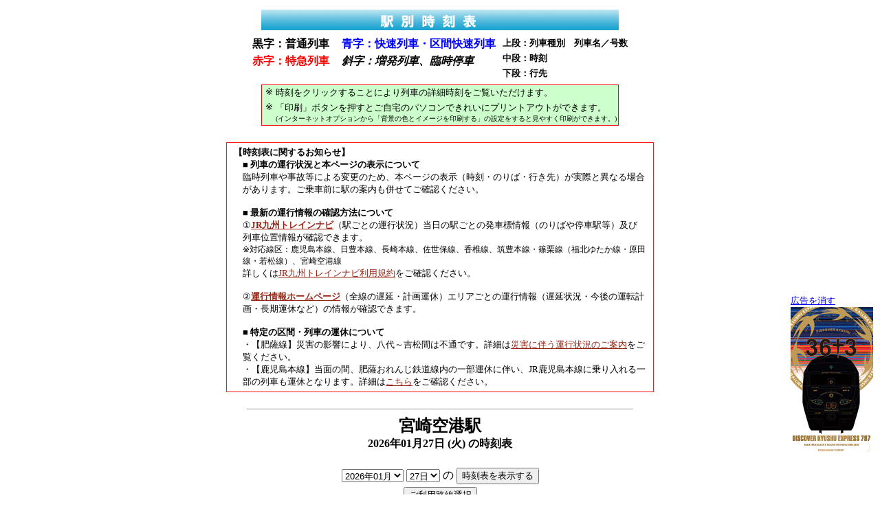

--- FILE ---
content_type: text/html;charset=utf-8
request_url: https://www.jrkyushu-timetable.jp/cgi-bin/jr-k_time/tt_dep.cgi?c=28904
body_size: 22985
content:
<!DOCTYPE HTML PUBLIC "-//W3C//DTD HTML 4.01 Transitional//EN">
<html lang="ja-JP">
<head>
<meta http-equiv="Content-Type" content="text/html; charset=utf-8">
<meta http-equiv="Content-Style-Type" content="text/css">
<title>JR九州／駅別時刻表</title>
<script type="text/javascript">
<!--
//if (document.referrer.indexOf('.jrkyushu-timetable.jp/') < 0){
  //if (window.matchMedia("(max-width:767px)").matches){
  if (window.matchMedia("(max-width:767px)").matches || clientType() != 'pc'){
    location.href = "/cgi-bin/sp/sp-tt_list.cgi/28904";
  }
//}
function clientType() {
	var ua = navigator.userAgent;
	if (ua.indexOf('Android') >= 0) {
		if (ua.indexOf('Mobile') >= 0)
			return 'sp';
		return 'tb';
	}
	else if (ua.indexOf('iPad') >= 0) {
			return 'tb';
	}
	//else if (ua.match(/(iPhone|iPod|Windows Phone)/)) {
	else if (ua.match(/(iPhone|iPod)/)) {
		return 'sp';
	}
	return 'pc';
}
//-->
</script>
<link type="text/css" href="/jr-k_time/css/timetable.css" rel="stylesheet" />
<script type="text/javascript" src="/common_re/js/jquery-1.8.3.min.js"></script>
<script type="text/javascript" src="../../jr-k_time/announce.js"></script>
<script type="text/javascript" src="/common_re/js/analytics.js" charset="utf-8"></script>
<script type="text/javascript">
<!--
function go_printpage(pg) {
  var url = "p-tt_dep.cgi?c=28904&d=20260127&p=" + pg;
  var _printpage;
  _printpage = window.open(url,"_blank","location=1,menubar=1,status=1,toolbar=1,scrollbars=1,resizable=1");
  _printpage.focus();
}
var listMonth = {
  "202601" : { "val" : "202601", "day_s" : 27, "day_e" : 31 },
  "202602" : { "val" : "202602", "day_s" : 1, "day_e" : 28 },
  "202603" : { "val" : "202603", "day_s" : 1, "day_e" : 13 }
};
function set_select_date() {
  var lastSel = $("#sel_date").val();
  $("#sel_date option").remove();
  var dataMonth = listMonth[$("#sel_year_month").val()];
  for (var d = dataMonth.day_s ; d <= dataMonth.day_e ; d++) {
    var day = ("0" + d).slice(-2);
    var opt = $("<option>").val(day).text(day+'日');
    $("#sel_date").append(opt);
  }
  $("#sel_date").val(lastSel);
}
$(document).ready(function(){
  set_select_date();
  $('#sel_year_month').change(function(){
    set_select_date();
  });
});
//-->
</script>
</head>
<body>
<!-- フロート広告挿入タグ -->
<script type="text/javascript"><!--
myBannerWidth = 120; // 画像の幅(ピクセル)
myBannerHeight = 240; // 画像の高さ(ピクセル)
function myMain(){
myObj = document.getElementById ( "banner_area" ).style;
myObj.left = document.body.scrollLeft + document.body.clientWidth - myBannerWidth - 10;
myObj.top  = document.body.scrollTop  + document.body.clientHeight - myBannerHeight - 50;
}
// --></script>
<div id="banner_area" style="position:absolute; font-size:80%;">
  <a href="#" id="banner_view" onClick="image_view();return false;" style="display:none;">広告を再表示</a>
  <a href="#" id="banner_hidden" onClick="image_hidden();return false;">広告を消す</a>
<div id="banner_img">
<script type="text/javascript">
(function(){
	src = ('https:' == document.location.protocol ? 'https://' : 'http://') + 'www.jrq-jikokuad.com/data.php?id=5ffd72e2d7ef1';
	document.write ('<scr' + 'ipt type="text/javascript" src="' + src + '"></scr' + 'ipt>');
})();
</script>
</div>
<script type="text/javascript">
<!--
setInterval( "myMain()", 1 );
// -->
</script>
</div>
<script language="JavaScript" type="text/javascript">
<!--
var elem1 = document.getElementById("banner_img");
var elem2 = document.getElementById("banner_view");
var elem3 = document.getElementById("banner_hidden");
function image_view() {
  elem1.style.display = "";
  elem2.style.display = "none";
  elem3.style.display = "";
}
function image_hidden() {
  elem1.style.display = "none";
  elem2.style.display = "";
  elem3.style.display = "none";
}
-->
</script>
<!-- フロート広告挿入タグ -->
<basefont size="1">
<form method="post" action="tt_dep.cgi">
<div align="center">
<table border="0">
<tr>
<td align="center">
<table border="0">
<tr>
<td align="center">
 <img src="../../jr-k_time/img/title_ekibetus3.gif" alt="駅別時刻表" title="駅別時刻表">
</td>
</tr>
<tr>
<td>
<table border="0">
<tr>
<td valign="top" align="center">
<table border="0">
<tr valign="top">
<td><b>黒字：普通列車</b></td>
<td width="10"></td>
<td><font color="blue"><b>青字：快速列車・区間快速列車</b></font></td>
</tr>
<tr valign="top">
<td><font color="red"><b>赤字：特急列車</b></font></td>
<td width="10"></td>
<td><b><i>斜字：増発列車、臨時停車</i></b></div></td>
</tr>
</table>
</td>
<td valign="top">
<table border="0">
<tr>
<td><b><font size="-1">上段：列車種別　列車名／号数</font></b></td>
</tr>
<tr>
<td><b><font size="-1">中段：時刻</font></b></td>
</tr>
<tr>
<td>
<font size="-1"><b>下段：行先</b><br></font>
<!--
        (快速区間又は普通区間を表示)<br><br></font>
<div align="right">
<table border="0" CELLSPACING="0" CELLPADDING="0">
<tr>
<td align="center" colspan="3">
<font size="-1"><b>区間の快速表示例</b></font>
</td>
</tr>
<tr>
<td align="center">
<font color="blue" size="-1">小倉から普通<br>小倉から快速<br></font>
</td>
</tr>
</table>
</div>
-->
</td>
</tr>
</table>
</td>
</tr>
<tr>
<td colspan="2" align="center">
<table border="0" cellpadding="2" cellspacing="0" bgcolor="#ccffcc" style="border-style:solid;border-width:1px;border-color:red;">
<tr valign="top"><td><font size="2">&nbsp;※</font></td><td><font size="2">時刻をクリックすることにより列車の詳細時刻をご覧いただけます。</font></td></tr>
<tr valign="top"><td><font size="2">&nbsp;※</font></td><td><font size="2">「印刷」ボタンを押すとご自宅のパソコンできれいにプリントアウトができます。</font><br><font size="1">(インターネットオプションから「背景の色とイメージを印刷する」の設定をすると見やすく印刷ができます。)</font></td></tr>
</table>
</td>
</tr>
</table>
</td>
</tr>
</table>
<br>
<!--お知らせ-->
<script type="text/javascript">
<!--
announce('宮崎空港駅','20260127');
//-->
</script>
<!--/お知らせ-->
<HR size="1" width="90%">
<span id="id_station" style="font-size:150%;font-weight:bold;">宮崎空港駅</span><br>
<b>2026年01月27日 (火) の時刻表</b><br>
<br>
<table border="0">
<tr>
<td nowrap align="center">
<table border="0">
<tr>
<td>
<select name="year_month" id="sel_year_month">
<option value="202601" selected>
2026年01月
<option value="202602">2026年02月
<option value="202603">2026年03月
</select>
</td>
<td>
<select name="date" id="sel_date">
<option value="01">01日
<option value="02">02日
<option value="03">03日
<option value="04">04日
<option value="05">05日
<option value="06">06日
<option value="07">07日
<option value="08">08日
<option value="09">09日
<option value="10">10日
<option value="11">11日
<option value="12">12日
<option value="13">13日
<option value="14">14日
<option value="15">15日
<option value="16">16日
<option value="17">17日
<option value="18">18日
<option value="19">19日
<option value="20">20日
<option value="21">21日
<option value="22">22日
<option value="23">23日
<option value="24">24日
<option value="25">25日
<option value="26">26日
<option value="27" selected>27日
<option value="28">28日
<option value="29">29日
<option value="30">30日
<option value="31">31日
</select>
</td>
<td>の</td>
<td>
<input type="submit" name="disp_tt" value="時刻表を表示する">
</td>
</tr>
<tr>
<td colspan="4" align="center">
<input type="submit" name="set" value="ご利用路線選択">
</td>
</tr>
</table>
<table border="0" cellpadding="2" cellspacing="0" style="font-size:small;border-style:solid;border-width:1px;border-color:red;">
<tr><td width="460">時刻表は午前4時で日付が切り替わるようになっています。<br>土休日など、日付により時刻が変更となったり、運休・運転する列車がある場合がございますのでご注意下さい。<br></td></tr>
</table>
<br>
<!--お知らせ2-->
<script type="text/javascript">
<!--
announce2('宮崎空港駅','20260127');
//-->
</script>
<!--/お知らせ2-->
</td>
</tr>
<tr>
<td nowrap valign="top" align="center">
<table class="timetable">
<tr><td align="right"><button type="button" name="print_page" onclick="go_printpage(0);" style="font-size:110%;font-weight:bold;">印刷</button></td></tr>
<tr><td>
<TABLE border="1" bordercolor="#696969" cellpadding="2" cellspacing="0">
<tr>
<th align=center colspan="3" nowrap bgcolor="#add8e6">
<div align="center" style="font-size:15px">宮崎空港線 南宮崎・宮崎・延岡方面（上り）</div>
</th>
</tr>
<!-- 時刻表 -->
<tr>
<TH ALIGN="center" VALIGN="middle" BGCOLOR="#000080" WIDTH="23">
<DIV STYLE="font-size:15px">
<FONT COLOR="#FFFFFF">6</FONT>
</DIV>
</TH>
<!-- 特急・急行 -->
<td width="200">
<table border="0" cellspacing="5">
<tr>
<td class=back5 valign="bottom" align="center" nowrap>
<font size="1" color="red">
にちりん
4<br>
<font size="+1">
<a href="/jr-k_time/2602/0019/00193001.html?c=28904&ym=202601&d=27" target="_blank" style="color:red"><b>43</b></a>
</font>
<br>
大分
</font>
</td>
</tr>
</table>
</td>
<!-- 特急・急行以外の列車 -->
<td width="200">
<table border="0" cellspacing="5">
<tr>
<td class=back5 valign="bottom" align="center" height="28" nowrap></td>
</tr>
</table>
</td>
</tr>
<tr>
<TH ALIGN="center" VALIGN="middle" BGCOLOR="#000080" WIDTH="23">
<DIV STYLE="font-size:15px">
<FONT COLOR="#FFFFFF">7</FONT>
</DIV>
</TH>
<!-- 特急・急行 -->
<td width="200">
<table border="0" cellspacing="5">
<tr>
<td class=back5 valign="bottom" align="center" height="28" nowrap></td>
</tr>
</table>
</td>
<!-- 特急・急行以外の列車 -->
<td width="200">
<table border="0" cellspacing="5">
<tr>
<td class=back5 valign="bottom" align="center" height="28" nowrap></td>
</tr>
</table>
</td>
</tr>
<tr>
<TH ALIGN="center" VALIGN="middle" BGCOLOR="#000080" WIDTH="23">
<DIV STYLE="font-size:15px">
<FONT COLOR="#FFFFFF">8</FONT>
</DIV>
</TH>
<!-- 特急・急行 -->
<td width="200">
<table border="0" cellspacing="5">
<tr>
<td class=back5 valign="bottom" align="center" height="28" nowrap></td>
</tr>
</table>
</td>
<!-- 特急・急行以外の列車 -->
<td width="200">
<table border="0" cellspacing="5">
<tr>
<td class=back5 valign="bottom" align="center" nowrap>
<font size="1">
<font size="+1">
<a href="/jr-k_time/2602/0009/00098401.html?c=28904&ym=202601&d=27" target="_blank"><b>11</b></a>
</font>
<br>
延岡
</font>
</td>
<td class=back5 valign="bottom" align="center" nowrap>
<font size="1">
<font size="+1">
<a href="/jr-k_time/2602/0029/00295901.html?c=28904&ym=202601&d=27" target="_blank"><b>32</b></a>
</font>
<br>
佐土原
</font>
</td>
</tr>
</table>
</td>
</tr>
<tr>
<TH ALIGN="center" VALIGN="middle" BGCOLOR="#000080" WIDTH="23">
<DIV STYLE="font-size:15px">
<FONT COLOR="#FFFFFF">9</FONT>
</DIV>
</TH>
<!-- 特急・急行 -->
<td width="200">
<table border="0" cellspacing="5">
<tr>
<td class=back5 valign="bottom" align="center" height="28" nowrap></td>
</tr>
</table>
</td>
<!-- 特急・急行以外の列車 -->
<td width="200">
<table border="0" cellspacing="5">
<tr>
<td class=back5 valign="bottom" align="center" nowrap>
<font size="1">
<font size="+1">
<a href="/jr-k_time/2602/0005/00055101.html?c=28904&ym=202601&d=27" target="_blank"><b>20</b></a>
</font>
<br>
延岡
</font>
</td>
</tr>
</table>
</td>
</tr>
<tr>
<TH ALIGN="center" VALIGN="middle" BGCOLOR="#000080" WIDTH="23">
<DIV STYLE="font-size:15px">
<FONT COLOR="#FFFFFF">10</FONT>
</DIV>
</TH>
<!-- 特急・急行 -->
<td width="200">
<table border="0" cellspacing="5">
<tr>
<td class=back5 valign="bottom" align="center" nowrap>
<font size="1" color="red">
にちりん
8<br>
<font size="+1">
<a href="/jr-k_time/2602/0009/00097201.html?c=28904&ym=202601&d=27" target="_blank" style="color:red"><b>13</b></a>
</font>
<br>
大分
</font>
</td>
</tr>
</table>
</td>
<!-- 特急・急行以外の列車 -->
<td width="200">
<table border="0" cellspacing="5">
<tr>
<td class=back5 valign="bottom" align="center" nowrap>
<font size="1">
<font size="+1">
<a href="/jr-k_time/2602/0029/00296101.html?c=28904&ym=202601&d=27" target="_blank"><b>39</b></a>
</font>
<br>
延岡
</font>
</td>
</tr>
</table>
</td>
</tr>
<tr>
<TH ALIGN="center" VALIGN="middle" BGCOLOR="#000080" WIDTH="23">
<DIV STYLE="font-size:15px">
<FONT COLOR="#FFFFFF">11</FONT>
</DIV>
</TH>
<!-- 特急・急行 -->
<td width="200">
<table border="0" cellspacing="5">
<tr>
<td class=back5 valign="bottom" align="center" nowrap>
<font size="1" color="red">
ひゅうが
2<br>
<font size="+1">
<a href="/jr-k_time/2602/0009/00098101.html?c=28904&ym=202601&d=27" target="_blank" style="color:red"><b>25</b></a>
</font>
<br>
延岡
</font>
</td>
</tr>
</table>
</td>
<!-- 特急・急行以外の列車 -->
<td width="200">
<table border="0" cellspacing="5">
<tr>
<td class=back5 valign="bottom" align="center" nowrap>
<font size="1">
<font size="+1">
<a href="/jr-k_time/2602/0030/00300101.html?c=28904&ym=202601&d=27" target="_blank"><b>06</b></a>
</font>
<br>
宮崎
</font>
</td>
<td class=back5 valign="bottom" align="center" nowrap>
<font size="1">
<font size="+1">
<a href="/jr-k_time/2602/0007/00073501.html?c=28904&ym=202601&d=27" target="_blank"><b>42</b></a>
</font>
<br>
延岡
</font>
</td>
</tr>
</table>
</td>
</tr>
<tr>
<TH ALIGN="center" VALIGN="middle" BGCOLOR="#000080" WIDTH="23">
<DIV STYLE="font-size:15px">
<FONT COLOR="#FFFFFF">12</FONT>
</DIV>
</TH>
<!-- 特急・急行 -->
<td width="200">
<table border="0" cellspacing="5">
<tr>
<td class=back5 valign="bottom" align="center" nowrap>
<font size="1" color="red">
にちりん
10<br>
<font size="+1">
<a href="/jr-k_time/2602/0022/00223901.html?c=28904&ym=202601&d=27" target="_blank" style="color:red"><b>14</b></a>
</font>
<br>
大分
</font>
</td>
</tr>
</table>
</td>
<!-- 特急・急行以外の列車 -->
<td width="200">
<table border="0" cellspacing="5">
<tr>
<td class=back5 valign="bottom" align="center" nowrap>
<font size="1">
<font size="+1">
<a href="/jr-k_time/2602/0011/00112201.html?c=28904&ym=202601&d=27" target="_blank"><b>35</b></a>
</font>
<br>
宮崎
</font>
</td>
</tr>
</table>
</td>
</tr>
<tr>
<TH ALIGN="center" VALIGN="middle" BGCOLOR="#000080" WIDTH="23">
<DIV STYLE="font-size:15px">
<FONT COLOR="#FFFFFF">13</FONT>
</DIV>
</TH>
<!-- 特急・急行 -->
<td width="200">
<table border="0" cellspacing="5">
<tr>
<td class=back5 valign="bottom" align="center" nowrap>
<font size="1" color="red">
ひゅうが
4<br>
<font size="+1">
<a href="/jr-k_time/2602/0009/00098001.html?c=28904&ym=202601&d=27" target="_blank" style="color:red"><b>09</b></a>
</font>
<br>
延岡
</font>
</td>
</tr>
</table>
</td>
<!-- 特急・急行以外の列車 -->
<td width="200">
<table border="0" cellspacing="5">
<tr>
<td class=back5 valign="bottom" align="center" nowrap>
<font size="1">
<font size="+1">
<a href="/jr-k_time/2602/0005/00055201.html?c=28904&ym=202601&d=27" target="_blank"><b>34</b></a>
</font>
<br>
延岡
</font>
</td>
</tr>
</table>
</td>
</tr>
<tr>
<TH ALIGN="center" VALIGN="middle" BGCOLOR="#000080" WIDTH="23">
<DIV STYLE="font-size:15px">
<FONT COLOR="#FFFFFF">14</FONT>
</DIV>
</TH>
<!-- 特急・急行 -->
<td width="200">
<table border="0" cellspacing="5">
<tr>
<td class=back5 valign="bottom" align="center" nowrap>
<font size="1" color="red">
にちりん
12<br>
<font size="+1">
<a href="/jr-k_time/2602/0009/00097301.html?c=28904&ym=202601&d=27" target="_blank" style="color:red"><b>20</b></a>
</font>
<br>
大分
</font>
</td>
</tr>
</table>
</td>
<!-- 特急・急行以外の列車 -->
<td width="200">
<table border="0" cellspacing="5">
<tr>
<td class=back5 valign="bottom" align="center" nowrap>
<font size="1">
<font size="+1">
<a href="/jr-k_time/2602/0018/00185701.html?c=28904&ym=202601&d=27" target="_blank"><b>03</b></a>
</font>
<br>
宮崎
</font>
</td>
<td class=back5 valign="bottom" align="center" nowrap>
<font size="1">
<font size="+1">
<a href="/jr-k_time/2602/0025/00255201.html?c=28904&ym=202601&d=27" target="_blank"><b>38</b></a>
</font>
<br>
延岡
</font>
</td>
</tr>
</table>
</td>
</tr>
<tr>
<TH ALIGN="center" VALIGN="middle" BGCOLOR="#000080" WIDTH="23">
<DIV STYLE="font-size:15px">
<FONT COLOR="#FFFFFF">15</FONT>
</DIV>
</TH>
<!-- 特急・急行 -->
<td width="200">
<table border="0" cellspacing="5">
<tr>
<td class=back5 valign="bottom" align="center" nowrap>
<font size="1" color="red">
ひゅうが
6<br>
<font size="+1">
<a href="/jr-k_time/2602/0009/00098201.html?c=28904&ym=202601&d=27" target="_blank" style="color:red"><b>16</b></a>
</font>
<br>
延岡
</font>
</td>
</tr>
</table>
</td>
<!-- 特急・急行以外の列車 -->
<td width="200">
<table border="0" cellspacing="5">
<tr>
<td class=back5 valign="bottom" align="center" nowrap>
<font size="1">
<font size="+1">
<a href="/jr-k_time/2602/0029/00296301.html?c=28904&ym=202601&d=27" target="_blank"><b>34</b></a>
</font>
<br>
延岡
</font>
</td>
</tr>
</table>
</td>
</tr>
<tr>
<TH ALIGN="center" VALIGN="middle" BGCOLOR="#000080" WIDTH="23">
<DIV STYLE="font-size:15px">
<FONT COLOR="#FFFFFF">16</FONT>
</DIV>
</TH>
<!-- 特急・急行 -->
<td width="200">
<table border="0" cellspacing="5">
<tr>
<td class=back5 valign="bottom" align="center" nowrap>
<font size="1" color="red">
にちりんシーガイア
14<br>
<font size="+1">
<a href="/jr-k_time/2602/0022/00223601.html?c=28904&ym=202601&d=27" target="_blank" style="color:red"><b>15</b></a>
</font>
<br>
博多
</font>
</td>
</tr>
</table>
</td>
<!-- 特急・急行以外の列車 -->
<td width="200">
<table border="0" cellspacing="5">
<tr>
<td class=back5 valign="bottom" align="center" nowrap>
<font size="1">
<font size="+1">
<a href="/jr-k_time/2602/0009/00093901.html?c=28904&ym=202601&d=27" target="_blank"><b>43</b></a>
</font>
<br>
延岡
</font>
</td>
</tr>
</table>
</td>
</tr>
<tr>
<TH ALIGN="center" VALIGN="middle" BGCOLOR="#000080" WIDTH="23">
<DIV STYLE="font-size:15px">
<FONT COLOR="#FFFFFF">17</FONT>
</DIV>
</TH>
<!-- 特急・急行 -->
<td width="200">
<table border="0" cellspacing="5">
<tr>
<td class=back5 valign="bottom" align="center" nowrap>
<font size="1" color="red">
にちりん
16<br>
<font size="+1">
<a href="/jr-k_time/2602/0022/00224001.html?c=28904&ym=202601&d=27" target="_blank" style="color:red"><b>17</b></a>
</font>
<br>
小倉
</font>
</td>
</tr>
</table>
</td>
<!-- 特急・急行以外の列車 -->
<td width="200">
<table border="0" cellspacing="5">
<tr>
<td class=back5 valign="bottom" align="center" nowrap>
<font size="1">
<font size="+1">
<a href="/jr-k_time/2602/0029/00296601.html?c=28904&ym=202601&d=27" target="_blank"><b>27</b></a>
</font>
<br>
延岡
</font>
</td>
</tr>
</table>
</td>
</tr>
<tr>
<TH ALIGN="center" VALIGN="middle" BGCOLOR="#000080" WIDTH="23">
<DIV STYLE="font-size:15px">
<FONT COLOR="#FFFFFF">18</FONT>
</DIV>
</TH>
<!-- 特急・急行 -->
<td width="200">
<table border="0" cellspacing="5">
<tr>
<td class=back5 valign="bottom" align="center" nowrap>
<font size="1" color="red">
ひゅうが
8<br>
<font size="+1">
<a href="/jr-k_time/2602/0009/00097801.html?c=28904&ym=202601&d=27" target="_blank" style="color:red"><b>19</b></a>
</font>
<br>
延岡
</font>
</td>
</tr>
</table>
</td>
<!-- 特急・急行以外の列車 -->
<td width="200">
<table border="0" cellspacing="5">
<tr>
<td class=back5 valign="bottom" align="center" nowrap>
<font size="1">
<font size="+1">
<a href="/jr-k_time/2602/0029/00296701.html?c=28904&ym=202601&d=27" target="_blank"><b>05</b></a>
</font>
<br>
日向新富
</font>
</td>
<td class=back5 valign="bottom" align="center" nowrap>
<font size="1">
<font size="+1">
<a href="/jr-k_time/2602/0029/00296801.html?c=28904&ym=202601&d=27" target="_blank"><b>39</b></a>
</font>
<br>
延岡
</font>
</td>
</tr>
</table>
</td>
</tr>
<tr>
<TH ALIGN="center" VALIGN="middle" BGCOLOR="#000080" WIDTH="23">
<DIV STYLE="font-size:15px">
<FONT COLOR="#FFFFFF">19</FONT>
</DIV>
</TH>
<!-- 特急・急行 -->
<td width="200">
<table border="0" cellspacing="5">
<tr>
<td class=back5 valign="bottom" align="center" nowrap>
<font size="1" color="red">
ひゅうが
10<br>
<font size="+1">
<a href="/jr-k_time/2602/0013/00135701.html?c=28904&ym=202601&d=27" target="_blank" style="color:red"><b>18</b></a>
</font>
<br>
延岡
</font>
</td>
</tr>
</table>
</td>
<!-- 特急・急行以外の列車 -->
<td width="200">
<table border="0" cellspacing="5">
<tr>
<td class=back5 valign="bottom" align="center" nowrap>
<font size="1">
<font size="+1">
<a href="/jr-k_time/2602/0025/00255501.html?c=28904&ym=202601&d=27" target="_blank"><b>32</b></a>
</font>
<br>
延岡
</font>
</td>
</tr>
</table>
</td>
</tr>
<tr>
<TH ALIGN="center" VALIGN="middle" BGCOLOR="#000080" WIDTH="23">
<DIV STYLE="font-size:15px">
<FONT COLOR="#FFFFFF">20</FONT>
</DIV>
</TH>
<!-- 特急・急行 -->
<td width="200">
<table border="0" cellspacing="5">
<tr>
<td class=back5 valign="bottom" align="center" nowrap>
<font size="1" color="red">
ひゅうが
12<br>
<font size="+1">
<a href="/jr-k_time/2602/0019/00193501.html?c=28904&ym=202601&d=27" target="_blank" style="color:red"><b>19</b></a>
</font>
<br>
延岡
</font>
</td>
</tr>
</table>
</td>
<!-- 特急・急行以外の列車 -->
<td width="200">
<table border="0" cellspacing="5">
<tr>
<td class=back5 valign="bottom" align="center" nowrap>
<font size="1">
<font size="+1">
<a href="/jr-k_time/2602/0012/00126601.html?c=28904&ym=202601&d=27" target="_blank"><b>40</b></a>
</font>
<br>
宮崎
</font>
</td>
</tr>
</table>
</td>
</tr>
<tr>
<TH ALIGN="center" VALIGN="middle" BGCOLOR="#000080" WIDTH="23">
<DIV STYLE="font-size:15px">
<FONT COLOR="#FFFFFF">21</FONT>
</DIV>
</TH>
<!-- 特急・急行 -->
<td width="200">
<table border="0" cellspacing="5">
<tr>
<td class=back5 valign="bottom" align="center" nowrap>
<font size="1" color="red">
ひゅうが
14<br>
<font size="+1">
<a href="/jr-k_time/2602/0019/00193301.html?c=28904&ym=202601&d=27" target="_blank" style="color:red"><b>20</b></a>
</font>
<br>
延岡
</font>
</td>
</tr>
</table>
</td>
<!-- 特急・急行以外の列車 -->
<td width="200">
<table border="0" cellspacing="5">
<tr>
<td class=back5 valign="bottom" align="center" nowrap>
<font size="1">
<font size="+1">
<a href="/jr-k_time/2602/0029/00297001.html?c=28904&ym=202601&d=27" target="_blank"><b>46</b></a>
</font>
<br>
延岡
</font>
</td>
</tr>
</table>
</td>
</tr>
</table>
</td></tr>
</table>
</td>
</tr>
<tr>
<td><br></td>
</tr>
</table>
<!-- hidden -->
<input type="hidden" name="c" value="28904">
<input type="hidden" name="n" value="宮崎空港駅">
<input type="hidden" name="pg" value="0">
<input type="hidden" name="dir_cnt" value="">
<input type="hidden" name="all" value="1">
</td>
</tr>
</table>
</div>
</form>
<HR size="1">
<img src="../../jr-k_time/imgs_index/copyright.gif" alt="Copyright" title="Copyright">
</body>
</html>


--- FILE ---
content_type: text/html;charset=utf8
request_url: https://www.jrkyushu-timetable.jp/cgi-bin/top_info.cgi
body_size: 2239
content:
<span style="font-weight:bold;">【時刻表に関するお知らせ】</span><br><span style="font-weight:bold;">■ 列車の運行状況と本ページの表示について</span><br>臨時列車や事故等による変更のため、本ページの表示（時刻・のりば・行き先）が実際と異なる場合があります。ご乗車前に駅の案内も併せてご確認ください。<br><br><span style="font-weight:bold;">■ 最新の運行情報の確認方法について</span><br>①<a href="https://www.goto-mirai.jrkyushu.co.jp/" target="_blank" rel="noopener"><span style="font-weight:bold;">JR九州トレインナビ</span></a>（駅ごとの運行状況）当日の駅ごとの発車標情報（のりばや停車駅等）及び列車位置情報が確認できます。<br><span style="font-size:12px;">※対応線区：鹿児島本線、日豊本線、長崎本線、佐世保線、香椎線、筑豊本線・篠栗線（福北ゆたか線・原田線・若松線）、宮崎空港線</span><br>詳しくは<a href="https://www.jrkyushu.co.jp/trainnavi/policy/japanese.pdf"target="_blank" rel="noopener">JR九州トレインナビ利用規約</a>をご確認ください。<br><br>②<a href="https://www.jrkyushu.co.jp/trains/info/?_ga=2.264067343.26508575.1767598873-675253667.1767598873"target="_blank" rel="noopener"><span style="font-weight:bold;">運行情報ホームページ</span></a>（全線の遅延・計画運休）エリアごとの運行情報（遅延状況・今後の運転計画・長期運休など）の情報が確認できます。<br><br><span style="font-weight:bold;">■ 特定の区間・列車の運休について</span><br>・【肥薩線】災害の影響により、八代～吉松間は不通です。詳細は<a href="https://www.jrkyushu.co.jp/railway/notice/index.html?_ga=2.193436846.26508575.1767598873-675253667.1767598873"target="_blank" rel="noopener">災害に伴う運行状況のご案内</a>をご覧ください。<br>・【鹿児島本線】当面の間、肥薩おれんじ鉄道線内の一部運休に伴い、JR鹿児島本線に乗り入れる一部の列車も運休となります。詳細は<a href="https://www.hs-orange.com/" target="_blank" rel="noopener">こちら</a>をご確認ください。

--- FILE ---
content_type: text/css
request_url: https://www.jrkyushu-timetable.jp/jr-k_time/css/timetable.css
body_size: 907
content:
.back1{ background-color:a9a9a9 ; color:ffffff }
.back2{ background-color:dddddd }
.back3{ background-color:1e90ff ; color:ffffff }
.back4{ background-color:99ccff }
.back5{ background-color:ffffff }
.fonts{ font-size:7pt;}
a.link1:link{ color:#ff0000; }
a.link1:visited{ color:#ff0000; }
a.link1:hover{ color:#ff0000; }
a.link1:active{ color:#ff0000; }
a.link2:link{ color:#009900; }
a.link2:visited{ color:#009900; }
a.link2:hover{ color:#009900; }
a.link2:active{ color:#009900; }
a.link3:link{ color:#0000ff; }
a.link3:visited{ color:#0000ff; }
a.link3:hover{ color:#0000ff; }
a.link3:active{ color:#0000ff; }
.timetable a:link{color : #000000;}
.timetable a:visited{color : #000000;}
.timetable a:hover{color : #000000; background-color : #aaaaaa;}
.timetable a:active{color : #000000;}
.timetable a{text-decoration : none}
.timetable a.link_pr:hover{ color:#ff0000; background-color:transparent; text-decoration:underline; }

.sect_rapid{ color:blue; }
.sect_local{ color:black; }



--- FILE ---
content_type: text/javascript;charset=UTF-8
request_url: https://www.jrq-jikokuad.com/data.php?id=5ffd72e2d7ef1
body_size: 202
content:
document.write('<a href="https://www.jrq-jikokuad.com/link.php?id=6006343fad189" target="_blank"><img src="https://www.jrq-jikokuad.com/file/master_material/600633e68c2e6/f6e9bee201ec47989f00130f521bf242.png" width="120" height="240" border="0" /></a>');

--- FILE ---
content_type: application/javascript
request_url: https://www.jrkyushu-timetable.jp/jr-k_time/announce.js
body_size: 26108
content:
try {
	$(function(){
		var issue_text = "交通新聞社発行「JR時刻表」2026年2月号";
		//if (Date.now() < Date.parse("Mar 14,2026 04:00:00 GMT+0900")) {
		//	issue_text = "交通新聞社発行「JR時刻表」2026年2月号および3月号";
		//}
		$(".issue_text").text(issue_text);
	});
} catch (e) {
}



function crisis_announce() {
	document.write('<div style="width:600px;text-align:left;border:1px solid #ff1c1c;padding:5px 10px;margin-bottom:10px;display:none;">');
	document.write('<style type="text/css">#top_info_area1 a{color:#992413;text-decoration:underline;} #top_info_area1 {margin:0;padding-left:1em;padding-right:0;text-indent:-1em;}</style>');
	document.write('<div id="top_info_area1"></div>');
	document.write('</div>');

	$(function() {
		$.get("/cgi-bin/top_info.cgi",
			function(data) {
				if (data) {
					data = data.replace(/href="\//gi,'href="http://www.jrkyushu.co.jp/');
					data = data.replace(/size="[0-9]+"/g,'');
					$('#top_info_area1').html(data);
					$('#top_info_area1').parent().show();
				}
			}
		);
	});
}


//function is_crisis_1808(station) {
//	var s = station.toString();
//	// 原田線
//	if (s.match('^(桂川|上穂波|筑前内野|筑前山家|原田)駅$')) return true;
//	return false;
//}

//function crisis_announce_1808() {
//	document.write('<div style="width:600px;text-align:left;border:1px solid #ff1c1c;padding:5px 10px;margin-bottom:10px;">');
//	document.write('<style type="text/css">#top_info_area1 a{color:#992413;text-decoration:underline;} #top_info_area1 {margin:0;padding-left:1em;padding-right:0;text-indent:-1em;}</style>');
//	document.write('<div id="top_info_area1">');
//
//	document.write('<font color="black">　筑豊本線（桂川～原田間）は、平成30年7月豪雨による被災のため不通となっています。<br>');
//	document.write(' 運転計画は今後の復旧状況により変わる場合がありますので、ご注意ください。<br></font>');
//
//	document.write('</div>');
//	document.write('</div>');
//}



//function is_crisis_1708(station) {
//	var s = station.toString();
//	// 久大本線
//	if (s.match('^(久留米|久留米高校前|南久留米|久留米大学前|御井|善導寺|筑後草野|田主丸|筑後吉井|うきは|筑後大石|夜明|光岡|日田|豊後三芳|豊後中川|天ケ瀬|杉河内|北山田|豊後森|恵良|引治|豊後中村|野矢|由布院|南由布|湯平|庄内|天神山|小野屋|鬼瀬|向之原|豊後国分|賀来|南大分|古国府|大分)駅$')) return true;
//	// 日田彦山線
//	if (s.match('^(小倉|西小倉|南小倉|城野|石田|志井公園|志井|石原町|呼野|採銅所|香春|一本松|田川伊田|田川後藤寺|池尻|豊前川崎|西添田|添田|歓遊舎ひこさん|豊前桝田|彦山|筑前岩屋|大行司|宝珠山|大鶴|今山|夜明)駅$')) return true;
//	return false;
//}

//function crisis_announce_1708() {
//	document.write('<div style="width:600px;text-align:left;border:1px solid #ff1c1c;padding:5px 10px;margin-bottom:10px;">');
//	document.write('<style type="text/css">#top_info_area1 a{color:#992413;text-decoration:underline;} #top_info_area1 {margin:0;padding-left:1em;padding-right:0;text-indent:-1em;}</style>');
//	document.write('<div id="top_info_area1">');
//
//	document.write('<font color="black">　<span style="font-weight: bold;">熊本地震および九州北部豪雨により一部の線区で運転見合わせ、一部運休などが発生しています。</span>ご利用のお客さまには大変ご迷惑をおかけします。<br>');
//	//document.write(' 久大本線　光岡～日田間および日田彦山線　添田～夜明間は不通となっているため、こちらの駅別時刻表とは異なるダイヤで運転しています。<br>');
//	document.write(' 久大本線　光岡～日田間および日田彦山線　添田～夜明間は不通となっているため、2017年8月末分まではこちらの駅別時刻表とは異なるダイヤで運転しています。（9月分以降は、変更後の時刻表が表示されます。）<br>');
//	document.write(' 最新の運転計画・運行状況につきましては、JR九州トップページ及び「<a style="text-decoration: underline;" title="列車運行情報" href="https://www.jrkyushu.co.jp/trains/unkou.jsp" target="_blank">列車運行情報</a>」をご参照ください。<br></font>');
//
//	document.write('</div>');
//	document.write('</div>');
//}


//var	msg_shinkansen = '<div style="width:600px;">'
//		+ '<a href="http://www.jrkyushu.co.jp/pdf/shinkansenrinji/jikoku.pdf" taget="_blank">'
//		+ '<img src="/common_re/img/bnr_20160513.jpg"></a>'
//		+ '</div>';

//function crisis_announce_shinkansen() {
//	document.write('<div style="width:600px;border:1px solid #ff1c1c;margin-bottom:10px;">');
//	document.write('<div style="text-align:left;padding:5px 10px;display:none;">');
//	document.write('<style type="text/css">#top_info_area1 a{color:#992413;text-decoration:underline;} #top_info_area1 {margin:0;padding-left:1em;padding-right:0;text-indent:-1em;}</style>');
//	document.write('<div id="top_info_area1"></div>');
//	document.write('</div>');
//	document.write(msg_shinkansen);
//	document.write('</div>');
//
//	$(function() {
//		$.get("/cgi-bin/top_info.cgi",
//			function(data) {
//				if (data) {
//					data = data.replace(/href="\//g,'href="http://www.jrkyushu.co.jp/');
//					data = data.replace(/size="[0-9]+"/g,'');
//					$('#top_info_area1').html(data);
//					$('#top_info_area1').parent().show();
//				}
//			}
//		);
//	});
//}


function is_shinkansen(station) {
	if (station=='博多駅' || station=='新鳥栖駅' || station=='久留米駅' || station=='筑後船小屋駅' || 
		station=='新大牟田駅' || station=='新玉名駅' || station=='熊本駅' || station=='新八代駅' ||
		station=='新水俣駅' || station=='出水駅' || station=='川内駅' || station=='鹿児島中央駅' )
			return true;
	return false;
}

//var	msg_crisis = '<span style="color:black;">'
//		+ '※熊本地区で発生した地震の影響のため、九州新幹線及び熊本地区を中心とした在来線各線で運休及び遅れが発生しております。ご利用のお客さまには大変ご迷惑をおかけいたします。<br>'
//		+ '「列車運行情報」をご確認いただきますようお願い申し上げます。<br>'
//		+ '<br>'
//		+ '列車運行情報　<a href="http://www.jrkyushu.co.jp/trains/unkou.jsp" target="_blank" style="color:black;">www.jrkyushu.co.jp/trains/unkou.jsp</a>'
//		+ '</span">';
//var	msg_crisis = '<div style="font-size:small;color:red;padding-left:1em;text-indent:-1em;"><span style="color:black;">'
//		+ '●　地震の影響のため、九州新幹線及び在来線各線で運転見合わせ・列車の運休及び遅れなどが発生しております。ご利用のお客さまには大変ご迷惑をおかけいたします。深くお詫び申し上げます。なお、現在の運行状況については「<a style="text-decoration: underline; color: #992413;" title="列車運行情報" href="http://www.jrkyushu.co.jp/trains/unkou.jsp" target="_blank">列車運行情報</a>」欄をご参照ください。<br>'
//		+ '</span></div>'
//		+ '<div style="font-size:small;color:red;padding-left:1em;text-indent:-1em;"><span style="color:black;">'
//		+ '●　九州新幹線（博多～熊本間・新水俣～鹿児島中央間）につきましては、本数を減らして運転いたします。運転時刻につきましては、「<a style="text-decoration: underline; color: #992413;" title="" href="https://www.jrkyushu.co.jp/top_info/pdf/818/160425shinkansenrinji.pdf" target="_blank">臨時時刻表</a>」をご参照ください。'
//		+ '</span"></div>';
//var	msg_crisis = '<div style="font-size:small;padding-left:1em;text-indent:1em;color:black;">'
//		+ '<p style="margin:0;">地震の影響により、４月２６日（火）も九州新幹線及び一部の在来線で運転見合わせ・列車の運休及び遅れなどが発生いたしました。ご利用のお客さまには大変ご迷惑をおかけしました。深くお詫び申し上げます。</p>'
//		+ '<p style="margin:0;">４月２７日（水）の九州新幹線・在来線の運転計画につきましては、「<a href="http://www.jrkyushu.co.jp/top_info/pdf/817/160427unkou.pdf" target="_blank">４月２７日（水）ＪＲ九州各線の運転計画について</a>」をご参照ください。なお、余震や点検などにより列車の運休及び遅れが発生する場合がありますので、「<a href="http://www.jrkyushu.co.jp/trains/unkou.jsp" target="_blank">列車運行情報</a>」もあわせてご参照ください。</p>'
//		+ '<br>'
//		//+ '<p style="margin:0;">九州新幹線につきましては、本数を減らして運転しています。運転時刻につきましては、「<a href="http://www.jrkyushu.co.jp/top_info/pdf/817/160425shinkansenrinji.pdf" taget="_blank">新幹線臨時時刻表(4月26日分)</a>」及び「<a href="http://www.jrkyushu.co.jp/top_info/pdf/817/160427shinkansenrinji.pdf" taget="_blank">新幹線臨時時刻表(4月27日分)</a>」をご参照ください。</p>'
//		+ '<p style="margin:0;">九州新幹線につきましては、本数を減らして運転しています。運転時刻につきましては、「<a href="http://www.jrkyushu.co.jp/top_info/pdf/817/160427shinkansenrinji.pdf" taget="_blank">新幹線臨時時刻表(4月27日分)</a>」をご参照ください。</p>'
//		+ '</div>';


function announce(station,date) {
	var msg = '';


//	if (date < '20180317') {
//		var msg1 = '';
//			msg1 += '<div style="font-size:82%;">'
//				//+ '<style type="text/css">#top_info_area0 a{color:#992413;text-decoration:underline;} #top_info_area0 {margin:0;padding-left:1em;padding-right:0;text-indent:-1em;}</style>'
//				+ '<style type="text/css">#top_info_area0 a{color:#992413;text-decoration:underline;} #top_info_area0 {margin:0;padding-left:1em;padding-right:0;}</style>'
//				+ '<div id="top_info_area0">'
//				+ '<font color="black">'
//				//+ '<span style="font-weight: bold;">【お詫び】</span><br>'
//				//+ ' 3月17日（ダイヤ改正）以降の日を検索した場合、システム上表示される時刻はダイヤ改正前の時刻となります。<br>'
//				//+ ' ダイヤ改正後の時刻は2月下旬頃に反映いたします。お客さまには大変ご迷惑をおかけしますが、何卒ご了承願います。'
//				+ ' 3月17日にダイヤ改正を予定しております。'
//				+ '</font>'
//				+ '</div>'
//				+ '</div>';
//		document.write('<div style="width:600px;font-size:96%;text-align:left;border:1px solid #ff1c1c;padding:5px 10px;margin-bottom:10px;">');
//		document.write(msg1);
//		document.write('</div>');
//	}


//	if (is_crisis_1808(station)) {
//		document.write('<div style="font-size:82%;">');
//		crisis_announce();
//		document.write('</div>');
//		document.write('<div style="font-size:82%;">');
//		crisis_announce_1808();
//		document.write('</div>');
//	}
//	else {
//		document.write('<div style="font-size:82%;">');
//		crisis_announce();
//		document.write('</div>');
//	}
//	if (is_crisis_1708(station) && Date.now() < Date.parse("Sep 1, 2017 10:00:00")) {
//		document.write('<div style="font-size:82%;">');
//		crisis_announce_1708();
//		document.write('</div>');
//	}
//	else {
//		document.write('<div style="font-size:82%;">');
//		crisis_announce();
//		document.write('</div>');
//	}
	document.write('<div style="font-size:82%;">');
	crisis_announce();
	document.write('</div>');


//	if (Date.now() < Date.parse("Jun 24, 2019 05:00:00")) {
//		document.write('<div style="width:600px;text-align:left;border:1px solid #ff1c1c;padding:5px 10px;margin-bottom:10px;font-size:82%;">');
//		document.write('<style type="text/css">#top_info_area_ex {margin:0;padding-left:1em;padding-right:0;text-indent:-1em;}</style>');
//		document.write('<div id="top_info_area_ex"><span style="color:black;"><span style="font-weight:bold;">【システムメンテナンスのお知らせ】</span><br>2019年6月24日（月）午前 2:00 ～ 4:00 の間の50分間程度、時刻表の各ページにアクセスできなくなることがあります。ご迷惑をおかけいたしますが、ご理解をお願い申し上げます。<br>※作業の状況により終了時間が前後することがございます</span></div>');
//		document.write('</div>');
//	}


//	if (station == '鹿児島中央駅') {
//		if (Date.now() < Date.parse("Feb 23, 2018 10:00:00")) {
//			msg += '<div style="font-size:86%;">'
//				+ '<style type="text/css">#top_info_area1 a{color:#992413;text-decoration:underline;} #top_info_area1 {margin:0;padding-left:1em;padding-right:0;text-indent:-1em;}</style>'
//				+ '<div id="top_info_area1">'
//				+ '<font color="black">　<span style="font-weight: bold;">臨時列車運行に伴い、一部列車にのりば変更が発生しています。</span>ご利用のお客さまには大変ご迷惑をおかけいたします。<br>'
//				+ ' 変更内容につきましては、<a style="text-decoration: underline;" href="http://www.jrkyushu.co.jp/byarea/kagoshima/info/__icsFiles/afieldfile/2017/12/13/20171221kagosimatyuuou.pdf" target="_blank">「こちら」</a>をご参照下さい。<br></font>'
//				+ '</div>'
//				+ '</div>';
//		}
//	}
//	else if (station == '隼人駅') {
//		if (Date.now() < Date.parse("Feb 23, 2018 10:00:00")) {
//			msg += '<div style="font-size:86%;">'
//				+ '<style type="text/css">#top_info_area1 a{color:#992413;text-decoration:underline;} #top_info_area1 {margin:0;padding-left:1em;padding-right:0;text-indent:-1em;}</style>'
//				+ '<div id="top_info_area1">'
//				+ '<font color="black">　<span style="font-weight: bold;">臨時列車運行に伴い、一部列車にのりば変更が発生しています。</span>ご利用のお客さまには大変ご迷惑をおかけいたします。<br>'
//				+ ' 変更内容につきましては、<a style="text-decoration: underline;" href="http://www.jrkyushu.co.jp/byarea/kagoshima/info/__icsFiles/afieldfile/2017/12/13/20171222hayato.pdf" target="_blank">「こちら」</a>をご参照下さい。<br></font>'
//				+ '</div>'
//				+ '</div>';
//		}
//	}
//	else if (station.toString().match('^(大分|牧|高城|鶴崎|大在|坂ノ市|幸崎|佐志生|下ノ江|熊崎|上臼杵|臼杵|津久見|日代|浅海井|狩生|海崎|佐伯|上岡|直見|直川|重岡|宗太郎|市棚|北川|日向長井|北延岡|延岡|南延岡)駅$')) {
//		var msg1 = '';
//		//if (Date.now() < Date.parse("Nov 1, 2017 00:00:00"))
//		//	msg1 += '<a style="text-decoration: underline;" href="https://www.jrkyushu.co.jp/byarea/ooita/info/__icsFiles/afieldfile/2017/09/28/nippou_timetable9.28.pdf" target="_blank">日豊本線（南延岡～大分間）代行輸送時刻表 ※9月26日以降</a><br>';
//		//if (Date.now() < Date.parse("Nov 13, 2017 00:00:00"))
//		//	msg1 += '<a style="text-decoration: underline;" href="https://www.jrkyushu.co.jp/railway/notice/nippou_timetable.pdf" target="_blank">日豊本線（南延岡～大分間）代行輸送時刻表 ※11月1日以降</a><br>';
//		//msg += '<a style="text-decoration: underline;" href="https://www.jrkyushu.co.jp/railway/notice/nippou_timetable.pdf" target="_blank">日豊本線（南延岡～大分間）代行輸送時刻表 ※11月13日以降</a><br>';
//		//if (Date.now() < Date.parse("Dec 18, 2017 02:00:00")) {
//		//	msg1 += '<a style="text-decoration: underline;" href="https://www.jrkyushu.co.jp/railway/notice/nippou_timetable.pdf" target="_blank">日豊本線（南延岡～大分間）代行輸送時刻表 ※11月13日～12月17日</a><br>';
//		//	msg1 += '<a style="text-decoration: underline;" href="https://www.jrkyushu.co.jp/railway/notice/nippou_saikai.html" target="_blank">日豊本線 運転再開に伴う運転計画 ※12月18日以降</a><br>';
//		//} else {
//			msg1 += '<a style="text-decoration: underline;" href="https://www.jrkyushu.co.jp/railway/notice/nippou_saikai.html" target="_blank">日豊本線 運転再開に伴う運転計画</a><br>';
//		//}
//		if (msg1 != '') {
//			msg += '<div style="font-size:86%;">'
//				 + '<style type="text/css">#top_info_area1 a{color:#992413;text-decoration:underline;} #top_info_area1 {margin:0;padding-left:1em;padding-right:0;text-indent:-1em;}</style>'
//				 + '<div id="top_info_area1">'
//				 + '<font color="black">　<span style="font-weight: bold;">日豊本線 大分～南延岡間の最新の時刻表については、こちらをご覧ください。</span><br>'
//				 + msg1
//				 + '</font></div>'
//				 + '</div>';
//		}
//	}


//	msg = '<span style="color:black;">【お知らせ】<br /><a href="//www.jrkyushu.co.jp/top_info/pdf/600/1509010hisatusensaigai.pdf" target="_blank">肥薩線（八代駅～吉松駅間）の運転計画及び代行輸送について</a></span>';

	if (msg != '') {
		document.write('<div style="width:600px;font-size:96%;text-align:left;border:1px solid #ff1c1c;padding:5px 10px;margin-bottom:10px;">');
		//document.write('<div style="font-size:small;color:red;padding-left:1em;text-indent:-1em;">');
		document.write(msg);
		//document.write('</div>');
		document.write('</div>');
	}

	var out = '';
//	if (date < '20170304') {
////		//var msg = '<span style="color:red;font-weight:bold;">3月14日にダイヤ改正を予定しております。ダイヤ改正後の時刻は2月下旬頃に公開予定です。</span>';
////		//var msg = '<span style="color:red;font-weight:bold;">3月14日にダイヤ改正を予定しております。</span>';
////		var msg = '<span style="color:red;font-weight:bold;">【ご注意】<br />平成28年3月26日にダイヤ改正を実施します。</span>';
////		var msg = '<span style="color:red;font-weight:bold;">【ご注意】<br />平成29年3月3日までの時刻を掲載しています。<br />3月4日以降の時刻は2月下旬にお知らせします。</span>';
//		var msg = '<span style="color:red;font-weight:bold;">【ご注意】<br />平成29年3月4日にダイヤ改正を予定しております。</span>';
//		out += '<table style="border-style:none;"><tr><td>' + msg + '</td></tr></table>';
//	} else {
		var msg = '';
		out += '<table style="border-style:none;"><tr><td>' + msg + '</td></tr></table>';
//	}
	if (out != '') {
		document.write('<div>');
		document.write(out);
		document.write('</div>');
	}
}

function announce2(station,date) {

// 7/4から九州新幹線のダイヤが通常本数に戻るためコメントアウト
//	if (is_shinkansen(station)) {
//		document.write(msg_shinkansen);
//		document.write('<div style="margin-bottom:10px;"></div>');
//	}

	if (station == '下関駅') {
		var out = '';
		var msg = '<span style="color:red;font-weight:bold;">山陽本線＜幡生・新山口・防府方面＞と山陰本線＜幡生・小串・長門市方面＞は<a href="http://www.jr-odekake.net/eki/timetable.php?id=0800658" target="_blank" style="color:red;text-decoration:underline;">こちら</a></span>';
		out += '<table style="border-style:none;"><tr><td>' + msg + '</td></tr></table>';
		document.write('<div style="margin-bottom:8px;">');
		document.write(out);
		document.write('</div>');
	}
//	else if (station == '折尾駅') {
//		//if (date < '20220312') {
//		if (Date.now() < Date.parse("Mar 12, 2022 04:00:00") && location.hostname.indexOf("www.") == 0) {
//			var out = '';
//			//var msg = '<span style="color:red;font-weight:bold;">折尾駅から鹿児島本線小倉方面の列車は、４・５番のりばの他、６番のりば（鷹見口）から発車する列車もございます。鷹見口は折尾駅から約２００ｍ離れた場所にありますのでご注意ください。詳しくは、駅係員にお尋ねください。</span>';
//			//var msg = '<span style="color:red;font-weight:bold;">3月15日まで、折尾駅から鹿児島本線小倉方面の列車は、４・５番のりばの他、６番のりば（鷹見口）から発車する列車もございます。鷹見口は折尾駅から約２００ｍ離れた場所にありますのでご注意ください。詳しくは、駅係員にお尋ねください。<br>3月16日以降は、「６番のりば」の名称が「Ｂのりば」に変わりますのでご注意ください。詳しくは、駅係員にお尋ねください。</span>';
//			var msg = '<span style="color:red;font-weight:bold;">折尾駅から鹿児島本線小倉方面の列車は、４・５番のりばの他、Ｂのりば（鷹見口）から発車する列車もございます。鷹見口は折尾駅から約２００ｍ離れた場所にありますのでご注意ください。詳しくは、駅係員にお尋ねください。</span>';
//			out += '<table style="border-style:none;"><tr><td>' + msg + '</td></tr></table>';
//			document.write('<div style="margin-bottom:8px;width:80%;">');
//			document.write(out);
//			document.write('</div>');
//		}
//	}
//	else if (station == '糸島高校前駅') {
//		if (date < '20190316') {
//			var out = '';
//			var msg = '<span style="color:red;font-weight:bold;">糸島高校前駅は3月16日に開業予定です</span>';
//			out += '<table style="border-style:none;"><tr><td>' + msg + '</td></tr></table>';
//			document.write('<div style="margin-bottom:8px;width:80%;">');
//			document.write(out);
//			document.write('</div>');
//		}
//	}
}

function announce_train(group,no) {
}

function announce_top() {
	var msg = '';

//	msg += msg_crisis;
	crisis_announce();


//	if (Date.now() < Date.parse("Jun 24, 2019 05:00:00")) {
//		document.write('<div style="width:600px;text-align:left;border:1px solid #ff1c1c;padding:5px 10px;margin-bottom:10px;">');
//		document.write('<style type="text/css">#top_info_area_ex {margin:0;padding-left:1em;padding-right:0;text-indent:-1em;}</style>');
//		document.write('<div id="top_info_area_ex"><span style="color:black;"><span style="font-weight:bold;">【システムメンテナンスのお知らせ】</span><br>2019年6月24日（月）午前 2:00 ～ 4:00 の間の50分間程度、時刻表の各ページにアクセスできなくなることがあります。ご迷惑をおかけいたしますが、ご理解をお願い申し上げます。<br>※作業の状況により終了時間が前後することがございます</span></div>');
//		document.write('</div>');
//	}


//	var update = new Date("Mar 4,2017");
//	if (Date.now() < update.getTime()) {
//		msg = '【ご注意】<br />平成29年3月4日にダイヤ改正を予定しております。';
////		msg = '【ご注意】<br />平成29年3月3日までの時刻を掲載しています。3月4日以降の時刻は2月下旬にお知らせします。';
//	}
//	msg = '<span style="color:black;">【お知らせ】<br /><a href="//www.jrkyushu.co.jp/top_info/pdf/600/1509010hisatusensaigai.pdf" target="_blank">肥薩線（八代駅～吉松駅間）の運転計画及び代行輸送について</a></span>';

//	var mainte1008 = new Date("Oct 8,2015 04:00:00");
//	if (Date.now() < mainte1008.getTime()) {
//		msg += '<span style="color:black;"><strong>【システムメンテナンスのお知らせ】</strong><br>システムメンテナンスのため平成27年10月8日（木）午前3時00分～午前3時30分の間の数分間程度、時刻表の各ページにアクセスできなくなることがあります。ご迷惑をおかけいたしますが、ご理解をお願い申し上げます。</span>';
//	}
	if (Date.now() < Date.parse("Oct 19, 2020 03:15:00") && Date.now() > Date.parse("Oct 16, 2020")) {
		msg += '<span style="color:black;"><span style="font-weight: bold;">【回線メンテナンスのお知らせ】</span><br>2020年10月19日(月）1：45～3：15の間、回線メンテナンスのため、一時的につながりにくくなる場合があります。ご利用のお客さまには大変ご不便をおかけしますが、ご理解の程、お願い申し上げます。</span>';
	}

	if (msg != '') {
		document.write('<div style="width:600px;font-size:96%;text-align:left;border:1px solid #ff1c1c;padding:5px 10px;margin-bottom:10px;">');
		//document.write('<div style="color:red;padding-left:1em;text-indent:-1em;">');
		document.write(msg);
		//document.write('</div>');
		document.write('</div>');
	}
}

function announce_map(place) {
	var msg = '';

//	msg += msg_crisis;
	crisis_announce();

	if (msg != '') {
		document.write('<div style="width:600px;font-size:96%;text-align:left;border:1px solid #ff1c1c;padding:5px 10px;margin-bottom:10px;">');
		//document.write('<div style="color:red;padding-left:1em;text-indent:-1em;">');
		document.write(msg);
		//document.write('</div>');
		document.write('</div>');
	}

//	var out = '';
//	if (Date.now() < Date.parse("Mar 16, 2019")) {
//		if (place =='福岡県') {
//			out = '<span style="color:red;font-weight:bold;">糸島高校前駅は3月16日に開業予定です</span>';
//		}
//	}
//	if (out != '') {
//		document.write('<div style="margin-top:20px;">');
//		document.write(out);
//		document.write('</div>');
//	}
}


function announce_search() {
	var msg = '';

//	msg += msg_crisis;
	crisis_announce();

	if (msg != '') {
		document.write('<div style="width:600px;font-size:96%;text-align:left;border:1px solid #ff1c1c;padding:5px 10px;margin-bottom:10px;">');
		//document.write('<div style="color:red;padding-left:1em;text-indent:-1em;">');
		document.write(msg);
		//document.write('</div>');
		document.write('</div>');
	}
}


